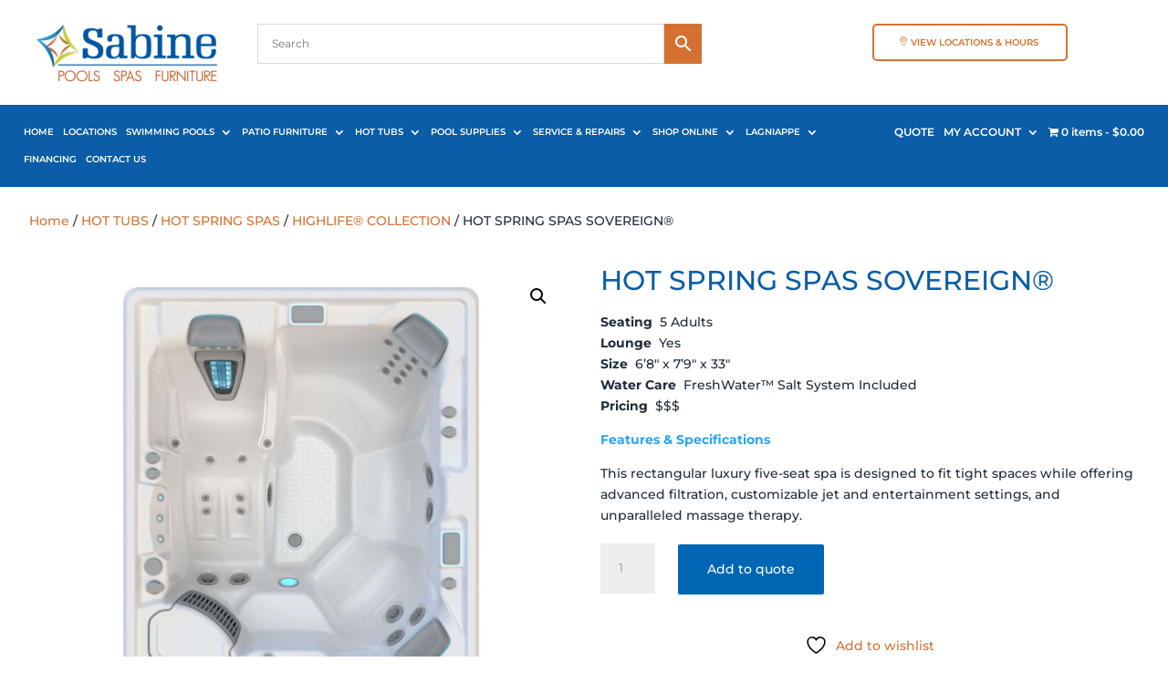

--- FILE ---
content_type: text/css
request_url: https://sabinepools.com/wp-content/plugins/woocommerce-menu-bar-cart/assets/css/wpmenucart-main.min.css?ver=2.14.12
body_size: 452
content:
.empty-wpmenucart,.hidden-wpmenucart{display:none!important}.cartcontents+.amount:before{content:'-';margin:0 .25em}.wpmenucart-display-right{float:right!important}.wpmenucart-display-left{float:left!important}.wpmenucart-icon-shopping-cart{background-image:none;vertical-align:inherit}.wpmenucart-thumbnail img{width:32px;height:auto;margin-right:8px;box-shadow:0 1px 2px 0 rgba(0,0,0,.3);-webkit-box-shadow:0 1px 2px 0 rgba(0,0,0,.3);-moz-box-shadow:0 1px 2px 0 rgba(0,0,0,.3)}.wpmenucart-submenu-item a{overflow:hidden;white-space:nowrap!important}.wpmenucart-order-item-info,.wpmenucart-thumbnail{display:inline-block;vertical-align:middle}.wpmenucart-product-name,.wpmenucart-product-quantity-price{display:block}.wpmenucart .clearfix:after{content:".";display:block;height:0;clear:both;visibility:hidden}.wpmenucart .clearfix{display:inline-block}* html .wpmenucart .clearfix{height:1%}.wpmenucart .clearfix{display:block}li.wpmenucartli a.wpmenucart-contents span{display:inline-block!important}

--- FILE ---
content_type: text/css
request_url: https://sabinepools.com/wp-content/et-cache/510/et-divi-dynamic-tb-9262-tb-9436-tb-9283-510-late.css?ver=1767673606
body_size: 883
content:
@font-face{font-family:ETmodules;font-display:block;src:url(//sabinepools.com/wp-content/themes/Divi/core/admin/fonts/modules/all/modules.eot);src:url(//sabinepools.com/wp-content/themes/Divi/core/admin/fonts/modules/all/modules.eot?#iefix) format("embedded-opentype"),url(//sabinepools.com/wp-content/themes/Divi/core/admin/fonts/modules/all/modules.woff) format("woff"),url(//sabinepools.com/wp-content/themes/Divi/core/admin/fonts/modules/all/modules.ttf) format("truetype"),url(//sabinepools.com/wp-content/themes/Divi/core/admin/fonts/modules/all/modules.svg#ETmodules) format("svg");font-weight:400;font-style:normal}
@font-face{font-family:FontAwesome;font-style:normal;font-weight:400;font-display:block;src:url(//sabinepools.com/wp-content/themes/Divi/core/admin/fonts/fontawesome/fa-regular-400.eot);src:url(//sabinepools.com/wp-content/themes/Divi/core/admin/fonts/fontawesome/fa-regular-400.eot?#iefix) format("embedded-opentype"),url(//sabinepools.com/wp-content/themes/Divi/core/admin/fonts/fontawesome/fa-regular-400.woff2) format("woff2"),url(//sabinepools.com/wp-content/themes/Divi/core/admin/fonts/fontawesome/fa-regular-400.woff) format("woff"),url(//sabinepools.com/wp-content/themes/Divi/core/admin/fonts/fontawesome/fa-regular-400.ttf) format("truetype"),url(//sabinepools.com/wp-content/themes/Divi/core/admin/fonts/fontawesome/fa-regular-400.svg#fontawesome) format("svg")}@font-face{font-family:FontAwesome;font-style:normal;font-weight:900;font-display:block;src:url(//sabinepools.com/wp-content/themes/Divi/core/admin/fonts/fontawesome/fa-solid-900.eot);src:url(//sabinepools.com/wp-content/themes/Divi/core/admin/fonts/fontawesome/fa-solid-900.eot?#iefix) format("embedded-opentype"),url(//sabinepools.com/wp-content/themes/Divi/core/admin/fonts/fontawesome/fa-solid-900.woff2) format("woff2"),url(//sabinepools.com/wp-content/themes/Divi/core/admin/fonts/fontawesome/fa-solid-900.woff) format("woff"),url(//sabinepools.com/wp-content/themes/Divi/core/admin/fonts/fontawesome/fa-solid-900.ttf) format("truetype"),url(//sabinepools.com/wp-content/themes/Divi/core/admin/fonts/fontawesome/fa-solid-900.svg#fontawesome) format("svg")}@font-face{font-family:FontAwesome;font-style:normal;font-weight:400;font-display:block;src:url(//sabinepools.com/wp-content/themes/Divi/core/admin/fonts/fontawesome/fa-brands-400.eot);src:url(//sabinepools.com/wp-content/themes/Divi/core/admin/fonts/fontawesome/fa-brands-400.eot?#iefix) format("embedded-opentype"),url(//sabinepools.com/wp-content/themes/Divi/core/admin/fonts/fontawesome/fa-brands-400.woff2) format("woff2"),url(//sabinepools.com/wp-content/themes/Divi/core/admin/fonts/fontawesome/fa-brands-400.woff) format("woff"),url(//sabinepools.com/wp-content/themes/Divi/core/admin/fonts/fontawesome/fa-brands-400.ttf) format("truetype"),url(//sabinepools.com/wp-content/themes/Divi/core/admin/fonts/fontawesome/fa-brands-400.svg#fontawesome) format("svg")}
@media (min-width:981px){.et_pb_gutter.et_pb_gutters2 #left-area{width:77.25%}.et_pb_gutter.et_pb_gutters2 #sidebar{width:22.75%}.et_pb_gutters2.et_right_sidebar #left-area{padding-right:3%}.et_pb_gutters2.et_left_sidebar #left-area{padding-left:3%}.et_pb_gutter.et_pb_gutters2.et_right_sidebar #main-content .container:before{right:22.75%!important}.et_pb_gutter.et_pb_gutters2.et_left_sidebar #main-content .container:before{left:22.75%!important}.et_pb_gutters2 .et_pb_column,.et_pb_gutters2.et_pb_row .et_pb_column{margin-right:3%}.et_pb_gutters2 .et_pb_column_4_4,.et_pb_gutters2.et_pb_row .et_pb_column_4_4{width:100%}.et_pb_gutters2 .et_pb_column_4_4 .et_pb_module,.et_pb_gutters2.et_pb_row .et_pb_column_4_4 .et_pb_module{margin-bottom:1.5%}.et_pb_gutters2 .et_pb_column_3_4,.et_pb_gutters2.et_pb_row .et_pb_column_3_4{width:74.25%}.et_pb_gutters2 .et_pb_column_3_4 .et_pb_module,.et_pb_gutters2.et_pb_row .et_pb_column_3_4 .et_pb_module{margin-bottom:2.02%}.et_pb_gutters2 .et_pb_column_2_3,.et_pb_gutters2.et_pb_row .et_pb_column_2_3{width:65.667%}.et_pb_gutters2 .et_pb_column_2_3 .et_pb_module,.et_pb_gutters2.et_pb_row .et_pb_column_2_3 .et_pb_module{margin-bottom:2.284%}.et_pb_gutters2 .et_pb_column_3_5,.et_pb_gutters2.et_pb_row .et_pb_column_3_5{width:58.8%}.et_pb_gutters2 .et_pb_column_3_5 .et_pb_module,.et_pb_gutters2.et_pb_row .et_pb_column_3_5 .et_pb_module{margin-bottom:2.551%}.et_pb_gutters2 .et_pb_column_1_2,.et_pb_gutters2.et_pb_row .et_pb_column_1_2{width:48.5%}.et_pb_gutters2 .et_pb_column_1_2 .et_pb_module,.et_pb_gutters2.et_pb_row .et_pb_column_1_2 .et_pb_module{margin-bottom:3.093%}.et_pb_gutters2 .et_pb_column_2_5,.et_pb_gutters2.et_pb_row .et_pb_column_2_5{width:38.2%}.et_pb_gutters2 .et_pb_column_2_5 .et_pb_module,.et_pb_gutters2.et_pb_row .et_pb_column_2_5 .et_pb_module{margin-bottom:3.927%}.et_pb_gutters2 .et_pb_column_1_3,.et_pb_gutters2.et_pb_row .et_pb_column_1_3{width:31.3333%}.et_pb_gutters2 .et_pb_column_1_3 .et_pb_module,.et_pb_gutters2.et_pb_row .et_pb_column_1_3 .et_pb_module{margin-bottom:4.787%}.et_pb_gutters2 .et_pb_column_1_4,.et_pb_gutters2.et_pb_row .et_pb_column_1_4{width:22.75%}.et_pb_gutters2 .et_pb_column_1_4 .et_pb_module,.et_pb_gutters2.et_pb_row .et_pb_column_1_4 .et_pb_module{margin-bottom:6.593%}.et_pb_gutters2 .et_pb_column_1_5,.et_pb_gutters2.et_pb_row .et_pb_column_1_5{width:17.6%}.et_pb_gutters2 .et_pb_column_1_5 .et_pb_module,.et_pb_gutters2.et_pb_row .et_pb_column_1_5 .et_pb_module{margin-bottom:8.523%}.et_pb_gutters2 .et_pb_column_1_6,.et_pb_gutters2.et_pb_row .et_pb_column_1_6{width:14.1667%}.et_pb_gutters2 .et_pb_column_1_6 .et_pb_module,.et_pb_gutters2.et_pb_row .et_pb_column_1_6 .et_pb_module{margin-bottom:10.588%}.et_pb_gutters2 .et_full_width_page.woocommerce-page ul.products li.product{width:22.75%;margin-right:3%;margin-bottom:3%}.et_pb_gutters2.et_left_sidebar.woocommerce-page #main-content ul.products li.product,.et_pb_gutters2.et_right_sidebar.woocommerce-page #main-content ul.products li.product{width:30.64%;margin-right:4.04%}}

--- FILE ---
content_type: text/css
request_url: https://sabinepools.com/wp-content/et-cache/global/et-divi-customizer-global.min.css?ver=1758814261
body_size: 4013
content:
body,.et_pb_column_1_2 .et_quote_content blockquote cite,.et_pb_column_1_2 .et_link_content a.et_link_main_url,.et_pb_column_1_3 .et_quote_content blockquote cite,.et_pb_column_3_8 .et_quote_content blockquote cite,.et_pb_column_1_4 .et_quote_content blockquote cite,.et_pb_blog_grid .et_quote_content blockquote cite,.et_pb_column_1_3 .et_link_content a.et_link_main_url,.et_pb_column_3_8 .et_link_content a.et_link_main_url,.et_pb_column_1_4 .et_link_content a.et_link_main_url,.et_pb_blog_grid .et_link_content a.et_link_main_url,body .et_pb_bg_layout_light .et_pb_post p,body .et_pb_bg_layout_dark .et_pb_post p{font-size:14px}.et_pb_slide_content,.et_pb_best_value{font-size:15px}body{color:#1f2b38}h1,h2,h3,h4,h5,h6{color:#1f2b38}.woocommerce #respond input#submit,.woocommerce-page #respond input#submit,.woocommerce #content input.button,.woocommerce-page #content input.button,.woocommerce-message,.woocommerce-error,.woocommerce-info{background:#d47131!important}#et_search_icon:hover,.mobile_menu_bar:before,.mobile_menu_bar:after,.et_toggle_slide_menu:after,.et-social-icon a:hover,.et_pb_sum,.et_pb_pricing li a,.et_pb_pricing_table_button,.et_overlay:before,.entry-summary p.price ins,.woocommerce div.product span.price,.woocommerce-page div.product span.price,.woocommerce #content div.product span.price,.woocommerce-page #content div.product span.price,.woocommerce div.product p.price,.woocommerce-page div.product p.price,.woocommerce #content div.product p.price,.woocommerce-page #content div.product p.price,.et_pb_member_social_links a:hover,.woocommerce .star-rating span:before,.woocommerce-page .star-rating span:before,.et_pb_widget li a:hover,.et_pb_filterable_portfolio .et_pb_portfolio_filters li a.active,.et_pb_filterable_portfolio .et_pb_portofolio_pagination ul li a.active,.et_pb_gallery .et_pb_gallery_pagination ul li a.active,.wp-pagenavi span.current,.wp-pagenavi a:hover,.nav-single a,.tagged_as a,.posted_in a{color:#d47131}.et_pb_contact_submit,.et_password_protected_form .et_submit_button,.et_pb_bg_layout_light .et_pb_newsletter_button,.comment-reply-link,.form-submit .et_pb_button,.et_pb_bg_layout_light .et_pb_promo_button,.et_pb_bg_layout_light .et_pb_more_button,.woocommerce a.button.alt,.woocommerce-page a.button.alt,.woocommerce button.button.alt,.woocommerce button.button.alt.disabled,.woocommerce-page button.button.alt,.woocommerce-page button.button.alt.disabled,.woocommerce input.button.alt,.woocommerce-page input.button.alt,.woocommerce #respond input#submit.alt,.woocommerce-page #respond input#submit.alt,.woocommerce #content input.button.alt,.woocommerce-page #content input.button.alt,.woocommerce a.button,.woocommerce-page a.button,.woocommerce button.button,.woocommerce-page button.button,.woocommerce input.button,.woocommerce-page input.button,.et_pb_contact p input[type="checkbox"]:checked+label i:before,.et_pb_bg_layout_light.et_pb_module.et_pb_button{color:#d47131}.footer-widget h4{color:#d47131}.et-search-form,.nav li ul,.et_mobile_menu,.footer-widget li:before,.et_pb_pricing li:before,blockquote{border-color:#d47131}.et_pb_counter_amount,.et_pb_featured_table .et_pb_pricing_heading,.et_quote_content,.et_link_content,.et_audio_content,.et_pb_post_slider.et_pb_bg_layout_dark,.et_slide_in_menu_container,.et_pb_contact p input[type="radio"]:checked+label i:before{background-color:#d47131}.container,.et_pb_row,.et_pb_slider .et_pb_container,.et_pb_fullwidth_section .et_pb_title_container,.et_pb_fullwidth_section .et_pb_title_featured_container,.et_pb_fullwidth_header:not(.et_pb_fullscreen) .et_pb_fullwidth_header_container{max-width:1580px}.et_boxed_layout #page-container,.et_boxed_layout.et_non_fixed_nav.et_transparent_nav #page-container #top-header,.et_boxed_layout.et_non_fixed_nav.et_transparent_nav #page-container #main-header,.et_fixed_nav.et_boxed_layout #page-container #top-header,.et_fixed_nav.et_boxed_layout #page-container #main-header,.et_boxed_layout #page-container .container,.et_boxed_layout #page-container .et_pb_row{max-width:1740px}a{color:#d47131}.et_secondary_nav_enabled #page-container #top-header{background-color:#d47131!important}#et-secondary-nav li ul{background-color:#d47131}#main-header .nav li ul a{color:rgba(0,0,0,0.7)}#top-menu li.current-menu-ancestor>a,#top-menu li.current-menu-item>a,#top-menu li.current_page_item>a{color:#d47131}#main-footer .footer-widget h4,#main-footer .widget_block h1,#main-footer .widget_block h2,#main-footer .widget_block h3,#main-footer .widget_block h4,#main-footer .widget_block h5,#main-footer .widget_block h6{color:#d47131}.footer-widget li:before{border-color:#d47131}.footer-widget .et_pb_widget div,.footer-widget .et_pb_widget ul,.footer-widget .et_pb_widget ol,.footer-widget .et_pb_widget label{line-height:1.7em}#et-footer-nav .bottom-nav li.current-menu-item a{color:#d47131}.woocommerce a.button.alt,.woocommerce-page a.button.alt,.woocommerce button.button.alt,.woocommerce button.button.alt.disabled,.woocommerce-page button.button.alt,.woocommerce-page button.button.alt.disabled,.woocommerce input.button.alt,.woocommerce-page input.button.alt,.woocommerce #respond input#submit.alt,.woocommerce-page #respond input#submit.alt,.woocommerce #content input.button.alt,.woocommerce-page #content input.button.alt,.woocommerce a.button,.woocommerce-page a.button,.woocommerce button.button,.woocommerce-page button.button,.woocommerce input.button,.woocommerce-page input.button,.woocommerce #respond input#submit,.woocommerce-page #respond input#submit,.woocommerce #content input.button,.woocommerce-page #content input.button,.woocommerce-message a.button.wc-forward,body .et_pb_button{font-size:14px;background-color:#d47131;border-width:8px!important;border-color:#d47131}.woocommerce.et_pb_button_helper_class a.button.alt,.woocommerce-page.et_pb_button_helper_class a.button.alt,.woocommerce.et_pb_button_helper_class button.button.alt,.woocommerce.et_pb_button_helper_class button.button.alt.disabled,.woocommerce-page.et_pb_button_helper_class button.button.alt,.woocommerce-page.et_pb_button_helper_class button.button.alt.disabled,.woocommerce.et_pb_button_helper_class input.button.alt,.woocommerce-page.et_pb_button_helper_class input.button.alt,.woocommerce.et_pb_button_helper_class #respond input#submit.alt,.woocommerce-page.et_pb_button_helper_class #respond input#submit.alt,.woocommerce.et_pb_button_helper_class #content input.button.alt,.woocommerce-page.et_pb_button_helper_class #content input.button.alt,.woocommerce.et_pb_button_helper_class a.button,.woocommerce-page.et_pb_button_helper_class a.button,.woocommerce.et_pb_button_helper_class button.button,.woocommerce-page.et_pb_button_helper_class button.button,.woocommerce.et_pb_button_helper_class input.button,.woocommerce-page.et_pb_button_helper_class input.button,.woocommerce.et_pb_button_helper_class #respond input#submit,.woocommerce-page.et_pb_button_helper_class #respond input#submit,.woocommerce.et_pb_button_helper_class #content input.button,.woocommerce-page.et_pb_button_helper_class #content input.button,body.et_pb_button_helper_class .et_pb_button,body.et_pb_button_helper_class .et_pb_module.et_pb_button{color:#ffffff}.woocommerce a.button.alt:after,.woocommerce-page a.button.alt:after,.woocommerce button.button.alt:after,.woocommerce-page button.button.alt:after,.woocommerce input.button.alt:after,.woocommerce-page input.button.alt:after,.woocommerce #respond input#submit.alt:after,.woocommerce-page #respond input#submit.alt:after,.woocommerce #content input.button.alt:after,.woocommerce-page #content input.button.alt:after,.woocommerce a.button:after,.woocommerce-page a.button:after,.woocommerce button.button:after,.woocommerce-page button.button:after,.woocommerce input.button:after,.woocommerce-page input.button:after,.woocommerce #respond input#submit:after,.woocommerce-page #respond input#submit:after,.woocommerce #content input.button:after,.woocommerce-page #content input.button:after,body .et_pb_button:after{font-size:22.4px}body .et_pb_bg_layout_light.et_pb_button:hover,body .et_pb_bg_layout_light .et_pb_button:hover,body .et_pb_button:hover{color:#ffffff!important;background-color:#ba6d2a;border-color:#ba6d2a!important}.woocommerce a.button.alt:hover,.woocommerce-page a.button.alt:hover,.woocommerce button.button.alt:hover,.woocommerce button.button.alt.disabled:hover,.woocommerce-page button.button.alt:hover,.woocommerce-page button.button.alt.disabled:hover,.woocommerce input.button.alt:hover,.woocommerce-page input.button.alt:hover,.woocommerce #respond input#submit.alt:hover,.woocommerce-page #respond input#submit.alt:hover,.woocommerce #content input.button.alt:hover,.woocommerce-page #content input.button.alt:hover,.woocommerce a.button:hover,.woocommerce-page a.button:hover,.woocommerce button.button:hover,.woocommerce-page button.button:hover,.woocommerce input.button:hover,.woocommerce-page input.button:hover,.woocommerce #respond input#submit:hover,.woocommerce-page #respond input#submit:hover,.woocommerce #content input.button:hover,.woocommerce-page #content input.button:hover{color:#ffffff!important;background-color:#ba6d2a!important;border-color:#ba6d2a!important}@media only screen and (min-width:981px){.et_header_style_centered.et_hide_primary_logo #main-header:not(.et-fixed-header) .logo_container,.et_header_style_centered.et_hide_fixed_logo #main-header.et-fixed-header .logo_container{height:11.88px}}@media only screen and (min-width:1975px){.et_pb_row{padding:39px 0}.et_pb_section{padding:79px 0}.single.et_pb_pagebuilder_layout.et_full_width_page .et_post_meta_wrapper{padding-top:118px}.et_pb_fullwidth_section{padding:0}}	h1,h2,h3,h4,h5,h6{font-family:'Montserrat',Helvetica,Arial,Lucida,sans-serif}body,input,textarea,select{font-family:'Montserrat',Helvetica,Arial,Lucida,sans-serif}.et_pb_button{font-family:'Montserrat',Helvetica,Arial,Lucida,sans-serif}.woocommerce form .form-row select{all:unset}.et_button_no_icon.woocommerce a.button,.et_button_no_icon.woocommerce-page a.button:hover{padding:1rem 2rem!important}.et_button_no_icon.woocommerce a.button,.et_button_no_icon.woocommerce-page a.button{border:1px solid var(--ywraq_layout_button_border_color_hover)!important}.yith-ywraq-add-to-quote{margin-top:-15px!important}.truckload-item.img-alt .et_pb_main_blurb_image{display:flex;align-items:center;justify-content:center;flex-direction:column;width:100%;max-width:100%!important}.woocommerce-Button,.woocommerce-form-login__submit{background:#d47131!important;border-color:#d47131!important}.truckload-item.img-alt .et_pb_main_blurb_image img{max-width:250px}.et_pb_section_0_tb_header,.et_pb_section_1_tb_header{padding:0!important}.et_pb_row_1_tb_header,.et_pb_row_0_tb_header{width:95%!important;;max-width:2500px!important;}.et_pb_button_0_tb_header{color:#d47131!important;border-width:2px!important;border-color:#d47131;border-radius:5px;font-size:12px;font-weight:600!important;text-transform:uppercase!important;background-color:#ffffff;padding-top:10px!important;padding-right:30px!important;padding-bottom:10px!important;padding-left:40px!important}.et_pb_button_0_tb_header:hover{color:#ffffff!important;background:#d47131!important}.et_pb_column_4_4 h1{color:#fff!important;font-size:32px!important}.et-dynamic-content-woo--product_short_description a{color:#2ea3f2!important}.et-dynamic-content-woo--product_short_description a:hover{color:#D47131!important}.et-db #et-boc .et-l .et_pb_module.et_pb_text_align_center .et_pb_text_inner{text-align:center!important}@media screen and (orientation:landscape)and (min-device-width:319px) and (max-device-width:480px){#et-boc .area-outer-wrap[data-da-overflow=clip]>[data-da-area]{overflow:scroll!important}}.area-outer-wrap .et_pb_section{background:transparent!important}#et-boc .area-outer-wrap[data-da-color=light] .da-close{background:#fff!important}#et-boc .area-outer-wrap[data-da-shadow=yes] [data-da-area]{box-shadow:0 0 0 0 #000!important}.et_pb_gallery_fullwidth .et_pb_gallery_image img,.et_pb_gallery .et_pb_gallery_image img{max-height:500px;object-fit:contain}.et-pb-arrow-next,.et-pb-arrow-prev{background:rgba(0,0,0,.8);color:#fff!important}.product_cat_breezesta .single_add_to_cart_button{display:none!important}.term-rockers-gliders-swings .add_to_cart_button,.term-rockers-gliders-swings .price{display:none!important}.term-breezesta .price,.term-breezesta .add_to_cart_button,.term-adirondack-collection .price,.term-adirondack-collection .add_to_cart_button,.term-avanti-collection .add_to_cart_button,.term-chill .add_to_cart_button,.term-coastal .add_to_cart_button,.term-palm-beach .add_to_cart_button,.term-piedmont-deep-seating .add_to_cart_button,.term-skyline-collection .add_to_cart_button,.term-bar-collection .add_to_cart_button,.term-dining-collection .add_to_cart_button,.term-loungers .add_to_cart_button,.term-rockers-gliders-swingsm .add_to_cart_button,.term-other-tables .add_to_cart_button,.term-patio-furniture .add_to_cart_button,.term-shop-by-brand .add_to_cart_button,.term-avanti-collection .price,.term-chill .price,.term-coastal .price,.term-palm-beach .price,.term-piedmont-deep-seating .price,.term-skyline-collection .price,.term-bar-collection .price,.term-dining-collection .price,.term-loungers .price,.term-rockers-gliders-swingsm .price,.term-other-tables .price,.term-patio-furniture .price,.term-shop-by-brand .price,.woo-variation-swatches #wapo-total-price-table{display:none!important}.product_cat_above-ground-pools.woo-variation-swatches #wapo-total-price-table{display:block!important}.yith-wapo-block .yith-wapo-addon .options.grid.per-row-10 .yith-wapo-option{height:25px!important;width:25px!important}.yith-wapo-block .yith-wapo-addon.yith-wapo-addon-type-label .yith-wapo-option label{padding:0!important}.options.grid img{height:25px!important;width:25px!important}.yith-wapo-block .yith-wapo-addon.yith-wapo-addon-type-label .yith-wapo-option label{height:28px}.et_pb_gutters3 .et_pb_column_2_3>.et_pb_row_inner>.et_pb_column_4_4 .et_pb_grid_item{width:47.758%!important;margin-right:4.483%!important;margin-bottom:4.483%!important}.et_pb_gutters3 .et_pb_column_2_3 .et_pb_column_inner.et_pb_column_4_4 .et_pb_grid_item.last_in_row{margin-right:0!important}@media only screen and (max-width:480px){.et_pb_gutters3 .et_pb_column_2_3>.et_pb_row_inner>.et_pb_column_4_4 .et_pb_grid_item{margin:0 0 11.5%!important;width:100%!important}.et_pb_gallery_pagination{padding-bottom:20px}}.et_pb_gallery .et_pb_gallery_pagination{border:0 none!important}.et_pb_gallery_pagination li a{border-right:5px solid #fff!important;padding:1em!important;font-weight:bold;font-size:16px;background:#d47131!important;color:#fff!important;transition:all 300ms ease-in-out 0s}.et_pb_gallery_pagination ul li a.active,.et_pb_gallery_pagination ul li a:hover{background:#0A5DA6!important;color:#fff!important}.yith-ywraq-add-button .add-request-quote-button.button{border:8px solid #0066b4!important}.woocommerce nav.woocommerce-pagination ul{border:0 none!important}.woocommerce nav.woocommerce-pagination ul li{border-right:5px solid #fff!important}.woocommerce nav.woocommerce-pagination ul li a{padding:1em!important;font-weight:bold;font-size:16px;background:#d47131!important;color:#fff!important;transition:all 300ms ease-in-out 0s}.woocommerce nav.woocommerce-pagination ul li a:hover{background:#0A5DA6!important;color:#fff!important}.woocommerce nav.woocommerce-pagination ul li span{padding:1em!important;font-weight:bold;font-size:16px}.woocommerce nav.woocommerce-pagination ul li span.current{background:#0A5DA6!important;color:#fff!important}li.type-product.product_cat-above-ground-pools .yith-ywraq-add-to-quote{display:none!important}.eapps-link{display:none!important}.et_pb_section.et_pb_section_1.et_pb_with_background.et_section_regular *{line-height:2.75rem!important}#page-container .mobile_nav #mobile_menu1 li ul.hide{display:none!important}#menu-cart-menu .sub-menu,#menu-cart-menu .sub-menu li,#menu-cart-menu .sub-menu li a{width:100%!important}#page-container .mobile_nav #mobile_menu1 .menu-item-has-children{position:relative}#page-container .mobile_nav #mobile_menu1 .menu-item-has-children>a{background:transparent}#page-container .mobile_nav #mobile_menu1 .menu-item-has-children>a+span{position:absolute;right:0;top:0;padding:10px 20px;font-size:20px;font-weight:700;cursor:pointer;z-index:3}#page-container span.menu-closed:before{content:"\4c";display:block;color:#fff;font-size:16px;font-family:ETmodules}#page-container span.menu-closed.menu-open:before{content:"\4d"}.yith-ywraq-add-to-quote,.woocommerce-grouped-product-list,.term-automatic-cleaners1609300115 .price,.term-chlorinators1609300115 .price,.product_cat_chlorinators1609300115 .price,.product_cat_chlorinators1609300115 .woocommerce-Price-amount,.product_cat_automatic-cleaners1609300115 .price,.product_cat_automatic-cleaners1609300115 .woocommerce-Price-amount,.term-spa-parts .price,.term-spa-parts .add_to_cart_button,.product_cat_spa-parts .price,.product_cat_spa-parts .single_add_to_cart_button,.postid-657 .price,.aws_result_content .woocommerce-Price-amount,.product_cat_full-parts-list .single_add_to_cart_button,.term-pumps1609300107 .price,.term-chlorinators .price,.term-deck .price,.term-electric .price,.term-fittings .price,.no-add .price{display:none!important}header{z-index:9999;position:relative}.wishlist_view .product-price,.wishlist_view .product-stock-status,.wishlist_view .product-add-to-cart{display:none!important}.add-request-quote-button{border-color:#0A5DA6!important}.add-request-quote-button:hover{border-color:#BA6D2A!important}.cart .yith-ywraq-add-to-quote{display:inline-block!important}li.type-product .yith-ywraq-add-to-quote{display:block!important}.product_cat_full-parts-list.no-add .price,.product_cat_spa-parts.no-add .price,.product_cat_parts.no-add .price,.product_cat_pool-supplies.no-add .price,.no-add .grouped_form .single_add_to_cart_button{display:none!important}.term-parts .no-add .price,.term-pool-supplies .no-add .price{display:none!important}.et_pb_contact_submit,.et_password_protected_form .et_submit_button,.et_pb_bg_layout_light .et_pb_newsletter_button,.comment-reply-link,.form-submit .et_pb_button,.et_pb_bg_layout_light .et_pb_promo_button,.et_pb_bg_layout_light .et_pb_more_button,.woocommerce a.button.alt,.woocommerce-page a.button.alt,.woocommerce button.button.alt,.woocommerce button.button.alt.disabled,.woocommerce-page button.button.alt,.woocommerce-page button.button.alt.disabled,.woocommerce input.button.alt,.woocommerce-page input.button.alt,.woocommerce #respond input#submit.alt,.woocommerce-page #respond input#submit.alt,.woocommerce #content input.button.alt,.woocommerce-page #content input.button.alt,.woocommerce a.button,.woocommerce-page a.button,.woocommerce button.button,.woocommerce-page button.button,.woocommerce input.button,.woocommerce-page input.button,.et_pb_contact p input[type="checkbox"]:checked+label i:before,.et_pb_bg_layout_light.et_pb_module.et_pb_button{color:#fff!important}.et_pb_row_1.et_pb_row{margin-left:auto!important}#et-boc .aws-container .aws-search-form .aws-form-btn{background:#D47131;border:1px solid #D47131}.aws_onsale{display:none!important}.aws-container .aws-search-form .aws-search-btn_icon{color:#fff}.top-search{max-width:600px;margin:0 auto}.button.add-request-quote-button{border-color:#0066b4!important}.woocommerce a.button.add-request-quote-button:hover{border-color:#044A80!important}.products.columns-4 .button.add-request-quote-button,.products.columns-4 .button.add_to_cart_button{width:100%!important;text-align:center}.et_shop_image{height:auto;min-height:200px}.et_shop_image img{object-fit:cover;max-height:200px!important;width:100%}.woocommerce ul.products li.product .woocommerce-loop-product__title{margin-top:15px;min-height:60px;text-align:center}.woocommerce ul.products li.product .price{text-align:center;font-weight:bold;font-size:16px;color:#0A5DA6!important}.woocommerce ul.products li.product{border:1px solid #ededed;padding:10px}.cart.grouped_form button.single_add_to_cart_button{display:inline-block!important}@media only screen and (max-width:400px){.et-db #et-boc .et-l .et_pb_menu .et-menu-nav,.et-db #et-boc .et-l .et_pb_menu .et-menu-nav>ul{margin:0 auto}}.wpfMainWrapper{display:none}

--- FILE ---
content_type: application/javascript
request_url: https://sabinepools.com/wp-content/plugins/wc-product-table-pro/pro/assets/js/yith-ywraq.js?ver=10.3.7
body_size: 1825
content:
jQuery(function($){

	// pagination / filtering
	$('body').on('wcpt_after_every_load', '.wcpt', function(){
		var $this__wcpt = $(this);

		$('.wcpt-yith-ywraq', $this__wcpt).each(function(){
			set_status( $(this) );
		})
	})

	// toggle default / added state
	function set_status( $button ){
		console.log('running status');
		var id = 0,
				$row = $button.closest('.wcpt-row'),
				product_type = $row.attr('data-wcpt-type');

		if( product_type == 'variable' ){
			id = $row.data('wcpt_variation_id');

		}else if( product_type == 'variation' ){
			id = $row.attr('data-wcpt-variation-id');				

		}else{
			id = $row.attr('data-wcpt-product-id');				
		}


		if( -1 !== $.inArray( id + "", window.wcpt_ywraq_ids ) ){
			$button.addClass('wcpt-yith-ywraq--added');
			$button.removeClass('wcpt-yith-ywraq--default');
		}else{
			$button.addClass('wcpt-yith-ywraq--default');				
			$button.removeClass('wcpt-yith-ywraq--added');				
		}
	}

	// @TODO
	// -- When added / removed, update window.wcpt_ywraq_ids
	// -- when added / removed / run set_status($button) on all buttons

	// reflect remove
	$('body').on('click', '.yith-ywraq-item-remove', function(){
		var $this = $(this),
				product_id = $this.attr('data-product_id'), // could be variation
				$button = $('.wcpt-yith-ywraq');

		$button.each(function(){
			var $this = $(this),
					$row = $this.closest('.wcpt-row'),
					variations_attr = $this.attr('data-variation'), 
					variations =  variations_attr ? $.map( variations_attr.split(","), $.trim ) : [];

			if( variations ){
				var index = $.inArray( product_id, variations );

				if( index !== -1 ){
					variations.splice(index, 1);
				}

				variations.join(',');
				$this.attr('data-variation', variations);
			}

			if( 
				$row.attr('data-wcpt-product-id') == product_id ||
				$row.attr('data-wcpt-variation-id') == product_id
			){
				$this.removeClass('wcpt-yith-ywraq--added');
				$this.addClass('wcpt-yith-ywraq--default');
			}

			// the variation removed from quote is the one selected in this row
			if( 
				$row.hasClass('wcpt-product-type-variable') &&
				$row.data('wcpt_variation_id') &&
				$row.data('wcpt_complete_match') &&
				$row.data('wcpt_variation_id') == product_id
			){
				$this.removeClass('wcpt-yith-ywraq--added');
				$this.addClass('wcpt-yith-ywraq--default');
			}

		})

		// -- update wcpt_ywraq_ids
		var index = wcpt_ywraq_ids.indexOf( product_id );
		if( product_id > -1 ){
			wcpt_ywraq_ids.splice( index, 1 );
		}

	})

	// click added

	$('body').on('click', '.wcpt-yith-ywraq--added', function(){
		window.location = wcpt_ywraq_url;		
	})

	// change button class based on - is variation in quote?

	$('body').on('select_variation', '.wcpt-row', function(){

		var $row = $(this),
				variation_id = $row.data('wcpt_variation_id'),
				complete_match = $row.data('wcpt_complete_match'),
				$ywraq = $('.wcpt-yith-ywraq', $row),
				variations_attr = $ywraq.attr('data-variation'), 
				variations =  variations_attr ? $.map( variations_attr.split(","), $.trim ) : [];

		if( ! complete_match ){
			return false;

		}

		if( $.inArray( variation_id, variations ) == -1 ){
			$ywraq.removeClass('wcpt-yith-ywraq--added');
			$ywraq.addClass('wcpt-yith-ywraq--default');
		}else{
			$ywraq.addClass('wcpt-yith-ywraq--added');
			$ywraq.removeClass('wcpt-yith-ywraq--default');
		}

	})

	// prevent link redirect
	$('body').on('click', '.wcpt-yith-ywraq__content--default', function(e){
		e.preventDefault();
	})


	// add to quote
  $('body').on('click', '.wcpt-yith-ywraq', function(){
    var $this = $(this),
				$row = $this.closest('.wcpt-row');
				
		if( $this.hasClass('wcpt-yith-ywraq--added') ){
			return;
		}

		$this = $row.find('.wcpt-yith-ywraq');

		// check if disabled / out of stock
		if( $this.hasClass('wcpt-out-of-stock') ){
			return;

		}else if( $this.hasClass('wcpt-out-of-stock--variation') ){
			window.alert( ywraq_frontend.i18n_out_of_stock );
			return;

    }

    var $qty = $row.find('.qty, .wcpt-qty-select'),
        qty = $qty.val() ? $qty.val() : $qty.attr('min');

    var data = {
      // product
      product_id: $row.attr('data-wcpt-product-id'),
      quantity: qty,

      // yith
      context: 'frontend',
      ywraq_action: 'add_item',
      'yith-add-to-cart': 12,

      // wp
      wp_nonce: $this.attr('data-wp_nonce'),
		};

		// variable
		if( $row.hasClass('wcpt-product-type-variable') ){
			var variation_id = $row.data('wcpt_variation_id'),
			variation_available = $row.data('wcpt_variation_available');

			if( 
				variation_id &&
				variation_available
			){
				data.variation_id = variation_id;
				var attributes = $row.data('wcpt_attributes');				
				$.extend( data, attributes );				

			}else if( 
				variation_id &&
				! variation_available 
			){
				window.alert( ywraq_frontend.i18n_out_of_stock );
				return;

			}else{
				window.alert( ywraq_frontend.i18n_choose_a_variation );
				return;

			}

		}

		// variation
		if( $row.hasClass('wcpt-product-type-variation') ){
			var variation_id = $row.attr('data-wcpt-variation-id'),
					attributes = JSON.parse($row.attr('data-wcpt-variation-attributes'));

			data.variation_id = variation_id;					
			$.extend( data, attributes );
		}

		// update wcpt_ywraq_ids
		if( data.variation_id ){
			wcpt_ywraq_ids.push( data.variation_id );
		}else{
			wcpt_ywraq_ids.push( data.product_id );			
		}

		$this.addClass('wcpt-yith-ywraq--adding');
		$this.removeClass('wcpt-yith-ywraq--default');

    var success = function(response){

			$this.removeClass('wcpt-yith-ywraq--adding');

			if ( -1 !== $.inArray( response.result, ['true', 'exists'] ) ){

				$this.addClass('wcpt-yith-ywraq--added');
				$this.removeClass('wcpt-yith-ywraq--default');

				if (ywraq_frontend.go_to_the_list == 'yes') {
					window.location.href = response.rqa_url;

				} else {
					$this.removeClass('wcpt-yith-ywraq--default');

					$('.wcpt-yith-ywraq').attr('data-variation', response.variations);

					$(document).find('.widget_ywraq_list_quote, .widget_ywraq_mini_list_quote').ywraq_refresh_widget();
				}

				$(document).trigger('yith_wwraq_added_successfully', [response]);

			} else if (response.result == 'false') {
				alert(response.message);
				$(document).trigger('yith_wwraq_error_while_adding');

			}

    }

    var url = ywraq_frontend.ajaxurl.replace("%%endpoint%%", "yith_ywraq_action");

    $.post(url, data, success);
    
  })

})